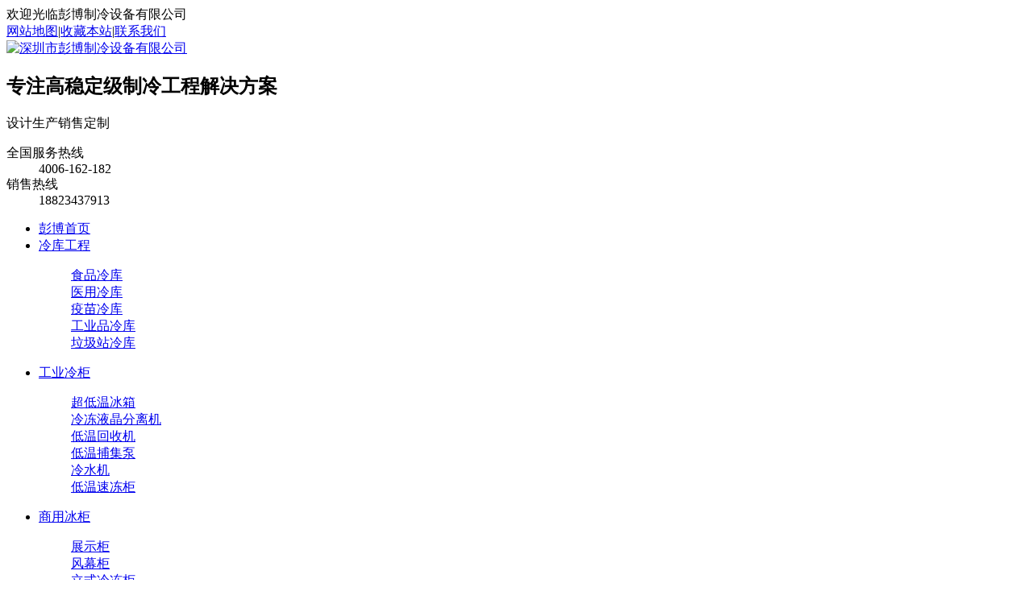

--- FILE ---
content_type: text/html
request_url: https://www.lenggui666.com/product/20200420141227116.html
body_size: 16584
content:
<!DOCTYPE html PUBLIC "-//W3C//DTD XHTML 1.0 Transitional//EN" "http://www.w3.org/TR/xhtml1/DTD/xhtml1-transitional.dtd">
<html xmlns="http://www.w3.org/1999/xhtml" xml:lang="en">
<head>
    <meta http-equiv="Content-Type" content="text/html; charset=utf-8">
    <title>标准水果保鲜柜风幕柜-【彭博商冷】</title>
            <meta name="Keywords" content="">
            <meta name="description" content="所属分类：商业冷柜-风幕柜<br/>
产品简介：<br/>
配备进口谷轮机组，分体式设计，真正做到低噪音，保证产品持久高效、环保、稳定。可提供私人定制。">
    <meta name="viewport" content="width=device-width,initial-scale=1,minimum-scale=1,maximum-scale=1,user-scalable=no">
    <meta name="apple-mobile-web-app-capable" content="yes">
    <meta name="apple-mobile-web-app-status-bar-style" content="black">
    <meta name="screen-orientation" content="portrait">
    <meta name="x5-orientation" content="portrait">
    <meta name="full-screen" content="no">
    <meta name="x5-fullscreen" content="true">
    <meta name="x5-page-mode" content="app">
    <meta name="msapplication-tap-highlight" content="no">
    <meta name="renderer" content="webkit">
    <meta name="referrer" content="always">
    <meta http-equiv="X-UA-Compatible" content="IE=edge,chrome=1">
    <link rel="stylesheet" type="text/css" href="/css/common.css" />
    <link rel="stylesheet" type="text/css" href="/css/swiper.css">
    <link rel="stylesheet" type="text/css" href="/css/grid.css" />
    <link rel="stylesheet" type="text/css" href="/css/jquery.fancybox.css">
    <link rel="stylesheet" type="text/css" href="/css/inpage.css" />
    <script type="text/javascript" src="/js/jquery-1.12.4.min.js"></script>
    <script type="text/javascript" src="/js/swiper.jquery.min.js"></script>
    <script type="text/javascript" src="/js/jquery.fancybox.min.js"></script>
    <script type="text/javascript" src="/js/common.js"></script>
    <script type="text/javascript" src="/js/inpage.js"></script>
    <!--百度统计代码-->
    <script>
var _hmt = _hmt || [];
(function() {
  var hm = document.createElement("script");
  hm.src = "https://hm.baidu.com/hm.js?cb8b39bf15c39716f8ea0daaa1603e93";
  var s = document.getElementsByTagName("script")[0]; 
  s.parentNode.insertBefore(hm, s);
})();
</script>
</head>

<body>
<script src="/sitefiles/assets/components/lodash-4.17.4.min.js" type="text/javascript"></script><script src="/sitefiles/assets/components/stlClient.js" type="text/javascript"></script>

<div id="app">
    <!-- cx-topBar -->
<div class="cx-topBar">
    <div class="width1400">
        <div class="welcome">欢迎光临彭博制冷设备有限公司</div>
        <div class="top-menu">
            <a href="http://www.lenggui666.com/siteMap.html" target="_blank">网站地图</a>|<a href="javascript:addBookmark()">收藏本站</a>|<a href="http://www.lenggui666.com/help/lxwm.html" target="_blank">联系我们</a>
        </div>
    </div>
</div>
<!-- end cx-header -->

<!-- cx-header -->
<header class="cx-header">
    <div class="width1400 inner">
        <div class="logo"><a href="http://www.lenggui666.com/"><img src="/upload/images/2020/5/29323a3ec441974a.png" alt="深圳市彭博制冷设备有限公司"></a></div>
        <div class="slogan">
            <h2>专注高稳定级制冷工程解决方案</h2>
            <p><span>设计</span><span>生产</span><span>销售</span><span>定制</span></p>
        </div>
        <div class="tel">           
            <dl>
                <dt>全国服务热线</dt>
                <dd>4006-162-182 </dd>
              
              <dt>销售热线</dt>
                <dd>18823437913</dd>
              
            </dl>           
        </div>
        <div class="nav-btn">
            <i></i>
            <i></i>
            <i></i>
        </div>
    </div>
</header>
<!-- end cx-header -->

<!-- cx-nav -->
<nav class="cx-nav">
    <div class="width1400">
        <ul class="nav-list" id="navBox">
            <li><a href="http://www.lenggui666.com/">彭博首页</a></li>
            
                <li mark='29' px='1'>
                    <a href="/product/lkgc.html" target="_blank">冷库工程</a>
                    <div class="dropDown">
                                <dl>
                                    
                                        <dd><a href="http://www.lenggui666.com/product/2020041614462542.html" target="_blank">食品冷库</a></dd>
                                    
                                        <dd><a href="http://www.lenggui666.com/product/2020041714161899.html" target="_blank">医用冷库</a></dd>
                                    
                                        <dd><a href="http://www.lenggui666.com/product/20201107163937286.html" target="_blank">疫苗冷库</a></dd>
                                    
                                        <dd><a href="http://www.lenggui666.com/product/2020042091955106.html" target="_blank">工业品冷库</a></dd>
                                    
                                        <dd><a href="http://www.lenggui666.com/product/2020042094046107.html" target="_blank">垃圾站冷库</a></dd>
                                    
                                </dl>
                            </div>
                </li>
            
                <li mark='28' px='2'>
                    <a href="/product/gylj.html" target="_blank">工业冷柜</a>
                    <div class="dropDown">
                                <dl>
                                    
                                        <dd><a href="http://www.lenggui666.com/product/cdwbx.html" target="_blank">超低温冰箱</a></dd>
                                    
                                        <dd><a href="http://www.lenggui666.com/product/2020042011344111.html" target="_blank">冷冻液晶分离机</a></dd>
                                    
                                        <dd><a href="http://www.lenggui666.com/product/20200420112227112.html" target="_blank">低温回收机</a></dd>
                                    
                                        <dd><a href="http://www.lenggui666.com/product/dwbjb.html" target="_blank">低温捕集泵</a></dd>
                                    
                                        <dd><a href="http://www.lenggui666.com/product/lsj.html" target="_blank">冷水机</a></dd>
                                    
                                        <dd><a href="http://www.lenggui666.com/product/20201121155129296.html" target="_blank">低温速冻柜</a></dd>
                                    
                                </dl>
                            </div>
                </li>
            
                <li mark='30' px='3'>
                    <a href="/product/sylj.html" target="_blank">商用冰柜</a>
                    <div class="dropDown">
                                <dl>
                                    
                                        <dd><a href="http://www.lenggui666.com/product/zsj.html" target="_blank">展示柜</a></dd>
                                    
                                        <dd><a href="http://www.lenggui666.com/product/fmj.html" target="_blank">风幕柜</a></dd>
                                    
                                        <dd><a href="http://www.lenggui666.com/product/lsdwj.html" target="_blank">立式冷冻柜</a></dd>
                                    
                                        <dd><a href="http://www.lenggui666.com/product/xrssj.html" target="_blank">鲜肉熟食柜</a></dd>
                                    
                                        <dd><a href="http://www.lenggui666.com/product/dj.html" target="_blank">超市岛柜</a></dd>
                                    
                                </dl>
                            </div>
                </li>
            
                <li mark='31' px='4'>
                    <a href="/product/yylj.html" target="_blank">医用冷藏柜</a>
                    <div class="dropDown">
                                <dl>
                                    
                                        <dd><a href="http://www.lenggui666.com/product/xylzj.html" target="_blank">血液冷藏柜</a></dd>
                                    
                                        <dd><a href="http://www.lenggui666.com/product/2020042910539139.html" target="_blank">药品冷藏柜</a></dd>
                                    
                                        <dd><a href="http://www.lenggui666.com/product/2020042910258140.html" target="_blank">疫苗冷柜</a></dd>
                                    
                                </dl>
                            </div>
                </li>
            
                <li mark='22' px='5'>
                    <a href="/help/khal.html" target="_blank">客户案例</a>
                    
                </li>
            
                <li mark='7' px='6'>
                    <a href="/help/gsjj.html" target="_blank">关于彭博</a>
                    <div class="dropDown">
                                <dl>
                                    
                                        <dd><a href="http://www.lenggui666.com/help/gsjj.html" target="_blank">公司简介</a></dd>
                                    
                                        <dd><a href="http://www.lenggui666.com/help/qyfc.html" target="_blank">彭博工厂</a></dd>
                                    
                                        <dd><a href="http://www.lenggui666.com/help/zqhzkh.html" target="_blank">长期合作客户</a></dd>
                                    
                                        <dd><a href="http://www.lenggui666.com/help/qyry.html" target="_blank">专利与荣誉</a></dd>
                                    
                                        <dd><a href="http://www.lenggui666.com/help/lxwm.html" target="_blank">联系我们</a></dd>
                                    
                                </dl>
                            </div>
                </li>
            
                <li mark='11' px='8'>
                    <a href="/help/lxwm.html" target="_blank">联系我们</a>
                    
                </li>
            
                <li mark='3' px='7'>
                    <a href="/news/" target="_blank">制冷学院</a>
                    <div class="dropDown">
                                <dl>
                                    
                                        <dd><a href="http://www.lenggui666.com/news/pbdt.html" target="_blank">彭博动态</a></dd>
                                    
                                        <dd><a href="http://www.lenggui666.com/news/zlbk.html" target="_blank">制冷百科</a></dd>
                                    
                                        <dd><a href="http://www.lenggui666.com/news/cjwd.html" target="_blank">常见问答</a></dd>
                                    
                                        <dd><a href="http://www.lenggui666.com/news/xyxw.html" target="_blank">行业资讯</a></dd>
                                    
                                </dl>
                            </div>
                </li>
            
        </ul>        
    </div>
    <div class="tel">
        <dl>
            <dt>咨询热线</dt>
            <dd>4006-162-182 </dd>
        </dl>
    </div>
</nav>
<!-- end cx-nav -->

<script>
    var mids='1,2,30,52';
    menuHighlight(mids);
    
    
    var sid = '1,2,30,52';
    
    headinit(sid);
</script>
    <!-- 内页banner -->
    <div class="cx-inpage-banner01 bgset" title="风幕柜"></div>
<script type="text/javascript">
    $.get('/WebHttpGet.ashx?action=getAd&channelId=52', function (result) {
        if (result.code == 200) {
            $('.cx-inpage-banner01').css('background-image', 'url(' + result.msg.substring(1, result.msg.length) + ')');
        }
    });
</script>
    <!-- 面包屑 -->
    <div class="cx-mianbaoxue01 width1200">
        <i class="icon-ads"></i>
        <span>当前位置：</span>
        <a href="http://www.lenggui666.com/">首页</a><em>&gt;</em><a href="http://www.lenggui666.com/product/">产品中心</a><em>&gt;</em><a href="http://www.lenggui666.com/product/sylj.html">商用冰柜</a><em>&gt;</em><a href="http://www.lenggui666.com/product/fmj.html">风幕柜</a>
 </div>
    <!-- 产品详情 -->
    <div class="cx-product-details01" id="cxProDetails01">
        <!-- 产品介绍 -->
        <div class="product-intro cf">
            <div class="width1200">
                <div class="product-imgs fl">
                    <div class="swiper-container">
                        <div class="swiper-wrapper">
                            
                                <div class="swiper-slide">
                                <img src="/upload/images/2020/4/3c8e4f91b605a7e2.jpg" alt="标准水果保鲜柜风幕柜" />
                                </div>
                            
                        </div>
                        <div class="swiper-pagination"></div>
                        <span class="pro-prev-btn"></span>
                        <span class="pro-next-btn"></span>
                    </div>
                </div>
                <div class="product-infos fr">
                    <div>
                        <h1>标准水果保鲜柜风幕柜</h1>
                        <div class="edit-box">
                            <p>
                                所属分类：商业冷柜-风幕柜<br />产品简介：<br />配备进口谷轮机组，分体式设计，真正做到低噪音，保证产品持久高效、环保、稳定。可提供私人定制。
                            </p>
                        </div>
                        <div class="btm-box cf">
                            <a href="tencent://message/?uin=1302969229&Site=深圳市彭博制冷设备有限公司&Menu=yes" target="_blank" rel="nofollow" class="fl">立即咨询<img src="/images/proDetailsIntro_icon02.png" alt="立即咨询" /></a>
                            <div class="tel fl">
                                <span class="fl">
                                    <img src="/images/pro_details_icon.png" alt="立即咨询" />
                                </span>
                                <span class="fl">
                                    <em>联系热线</em>
                                    <strong>4006-162-182 </strong>
                                </span>
                            </div>
                        </div>
                    </div>
                </div>
            </div>
        </div>

        <!-- 产品详情 -->
        <div class="product-details-box">
            <div class="width1200 cf">
                <div class="details-intro fl">
                    <div class="details-nav">
                        <span class="cur">产品详情</span>
                        <span>联系我们</span>
                    </div>
                    <div class="details-cont">
                        <div class="edit-box" id="content">
                           <div class="cx-editor-box">
                            <p style="text-align: center; margin-top: 25px; margin-bottom: 10px; line-height: 1.75em;"><span style="font-size: 24px;color:#2275c3;">标准风幕柜</span></p><p style="text-align: center; margin-top: 5px; margin-bottom: 15px; line-height: 1.75em;">√ 设计 &nbsp;√ 生产 &nbsp;√ 销售 &nbsp; √ 定制</p><p><br/></p><div class="row"><div class="item col-lg-6 col-xs-12"><p style="text-align: center;"><img src="/upload/images/2020/4/80b343994e294407.jpg" title="标准风幕柜" _src="/upload/images/2020/4/80b343994e294407.jpg" alt="标准风幕柜"/></p></div><div class="item col-lg-6 col-xs-12"><p style="line-height: 1.75em; margin-bottom: 5px; margin-top: 5px;">产品特点：</p><p style="line-height: 1.75em; margin-bottom: 5px; margin-top: 5px;">■ 冷柜结构紧凑，线条流畅，外观豪华气派，具有欧式风格；</p><p style="line-height: 1.75em; margin-bottom: 5px; margin-top: 5px;">■ 进口名牌机组，分体式/一体式可选，真正做到低噪音，高能效，环保节能，安全，稳定；</p><p style="line-height: 1.75em; margin-bottom: 5px; margin-top: 5px;">■ 侧板采用中空钢化玻璃设计，高效防雾，进一步增强柜内物品的展示效果；</p><p style="line-height: 1.75em; margin-bottom: 5px; margin-top: 5px;">■ 柜内采用不锈钢材料，耐腐蚀，易清洁，使用方便，且不污染食品；</p><p style="line-height: 1.75em; margin-bottom: 5px; margin-top: 5px;">■ 多功能搁板可自由组合，前侧底部内置有节能灯管，根据展示物品可任意调整，呈现最佳展示效果；</p><p style="line-height: 1.75em; margin-bottom: 5px; margin-top: 5px;">■ 整体聚氨酯发泡技术，环保发泡材料，高强度，高密度，节能省电；</p><p style="line-height: 1.75em; margin-bottom: 5px; margin-top: 5px;">■ 微电脑全自动温控技术，全自动化霜系统，误差更小，操作更简便，温度控制更精确；</p></div></div><div class="row"><div class="item col-lg-6 col-xs-12"><p style="line-height: 1.75em; margin-bottom: 5px; margin-top: 5px;">■ 独有瀑布微孔式送风设计，保证物品受冷均匀，冷藏效果更佳；</p><p style="line-height: 1.75em; margin-bottom: 5px; margin-top: 5px;">■ 进口外平衡式热力膨胀阀，提高蒸发器利用率；</p><p style="line-height: 1.75em; margin-bottom: 5px; margin-top: 5px;">■ 加装拉出式透气夜帘，在夜间运行更节能省电，耐用；</p><p style="line-height: 1.75em; margin-bottom: 5px; margin-top: 5px;">■ 非对称涡流冷风幕， 超大面积纯铜管蒸发器，制冷更均匀，速度更快捷；</p><p style="line-height: 1.75em; margin-bottom: 5px; margin-top: 5px;">■ 流线型金属边条镶嵌，不变形，耐腐蚀，外观更显豪华气派；</p><p style="line-height: 1.75em; margin-bottom: 5px; margin-top: 5px;">■ 内置风幕带有脚轮，移动、使用两方便；无氟环保制冷剂，环境破坏系数为零，真正实现绿色环保；</p><p style="line-height: 1.75em; margin-bottom: 5px; margin-top: 5px;">■ 宽气候带和宽电压带双宽设计，不受地域、气温及电压影响，一年四季运行自如，使用更放心。</p></div><div class="item col-lg-6 col-xs-12"><p style="text-align: center;"><img src="/upload/images/2020/4/abba3746bb9fbebb.jpg" title="标准风幕柜" _src="/upload/images/2020/4/abba3746bb9fbebb.jpg" alt="标准风幕柜"/></p></div></div><p style="text-align: center; margin-top: 25px; margin-bottom: 10px; line-height: 1.75em;"><span style="font-size: 24px;color:#2275c3;">产品参数</span></p><p style="text-align: center; margin-top: 5px; margin-bottom: 15px; line-height: 1.75em;">专注高稳定级制冷工程解决方案</p><div style="white-space: normal; overflow-x: scroll;"><table alingn="center" style="width: 100%" data-sort="sortDisabled"><tbody><tr class="firstRow"><td style="border-width: 1px; border-style: solid;border-color:rgb(191,191,191);background-color:#2275c3;" valign="middle" height="30" align="center" width="110"><p><span style="text-align: -webkit-center; color: rgb(255, 255, 255);">型号</span></p></td><td style="border-width: 1px; border-style: solid; border-color: rgb(191, 191, 191); background-color: rgb(34, 117, 195); word-break: break-all;" valign="middle" height="30" align="center" width="107"><p><span style="text-align: -webkit-center; color: rgb(255, 255, 255);">名称</span></p></td><td style="border-width: 1px; border-style: solid;border-color:rgb(191,191,191);background-color:#2275c3;" valign="middle" height="30" align="center" width="100"><p><span style="text-align: -webkit-center; color: rgb(255, 255, 255);">容积（L）</span></p></td><td style="border-width: 1px; border-style: solid;border-color:rgb(191,191,191);background-color:#2275c3;" valign="middle" height="30" align="center" width="120"><p><span style="text-align: -webkit-center; color: rgb(255, 255, 255);">温度范围(℃)</span></p></td><td style="border-width: 1px; border-style: solid;border-color:rgb(191,191,191);background-color:#2275c3;" valign="middle" height="30" align="center" width="120"><p><span style="text-align: -webkit-center; color: rgb(255, 255, 255);">输入功率(W)</span></p></td><td style="border-width: 1px; border-style: solid; border-color: rgb(191, 191, 191); background-color: rgb(34, 117, 195); word-break: break-all;" valign="middle" height="30" align="center" width="201"><p><span style="text-align: -webkit-center; color: rgb(255, 255, 255);">外型尺寸(L*W*H)(MM)</span></p></td><td style="border-width: 1px; border-style: solid; border-color: rgb(191, 191, 191); background-color: rgb(34, 117, 195); word-break: break-all;" valign="middle" height="30" align="center" width="142"><p><span style="text-align: -webkit-center; color: rgb(255, 255, 255);">适用</span></p></td></tr><tr><td style="border-width: 1px; border-style: solid; border-color: rgb(191, 191, 191); word-break: break-all;" valign="middle" align="center" width="110"><p>PLF-1000</p></td><td style="border-width: 1px; border-style: solid; border-color: rgb(191, 191, 191); word-break: break-all;" valign="bottom" align="center" rowspan="2" colspan="1" width="107"><p>牛奶柜</p></td><td style="border-width: 1px; border-style: solid; border-color: rgb(191, 191, 191); word-break: break-all;" valign="middle" align="center" width="100"><p>1000</p></td><td style="border-width: 1px; border-style: solid; border-color: rgb(191, 191, 191); word-break: break-all;" valign="middle" align="center" width="120"><p>2~10</p></td><td style="border-width: 1px; border-style: solid; border-color: rgb(191, 191, 191); word-break: break-all;" valign="middle" align="center" width="120"><p>800</p></td><td style="border-width: 1px; border-style: solid; border-color: rgb(191, 191, 191); word-break: break-all;" valign="middle" align="center" width="201"><p>1000*800*1980</p></td><td style="border-width: 1px; border-style: solid; border-color: rgb(191, 191, 191); word-break: break-all;" valign="middle" align="center" width="142"><p>KTV</p></td></tr><tr><td style="border-width: 1px; border-style: solid; border-color: rgb(191, 191, 191); word-break: break-all;" valign="middle" align="center" width="110"><p>PLF-1200</p></td><td style="border-width: 1px; border-style: solid;border-color:rgb(191,191,191);" valign="middle" align="center" width="100"><p>1200</p></td><td style="border-width: 1px; border-style: solid; border-color: rgb(191, 191, 191); word-break: break-all;" valign="middle" align="center" width="120"><p>2~10</p></td><td style="border-width: 1px; border-style: solid; border-color: rgb(191, 191, 191); word-break: break-all;" valign="middle" align="center" width="120"><p><span style="text-align: -webkit-center;">1000</span></p></td><td style="border-width: 1px; border-style: solid; border-color: rgb(191, 191, 191); word-break: break-all;" valign="middle" align="center" width="201"><p>1200*800*1980</p></td><td colspan="1" valign="middle" align="center" style="border-width: 1px; border-style: solid; border-color: rgb(191, 191, 191); word-break: break-all;" width="142">商场</td></tr><tr><td style="border-width: 1px; border-style: solid; border-color: rgb(191, 191, 191); word-break: break-all;" valign="middle" align="center" width="110"><p><span style="text-align: -webkit-center;">PLF-2000</span></p></td><td colspan="1" valign="middle" align="center" style="border-width: 1px; border-style: solid; border-color: rgb(191, 191, 191); word-break: break-all;" rowspan="4" width="107">标准风幕柜</td><td style="border-width: 1px; border-style: solid; border-color: rgb(191, 191, 191); word-break: break-all;" valign="middle" align="center" width="100"><p>1800</p></td><td style="border-width: 1px; border-style: solid; border-color: rgb(191, 191, 191); word-break: break-all;" valign="middle" align="center" width="120"><p>2~10</p></td><td style="border-width: 1px; border-style: solid; border-color: rgb(191, 191, 191); word-break: break-all;" valign="middle" align="center" width="120"><p>1500</p></td><td style="border-width: 1px; border-style: solid; border-color: rgb(191, 191, 191); word-break: break-all;" valign="middle" align="center" width="201"><p><span style="text-align: -webkit-center;">2000*950*1980</span></p></td><td colspan="1" valign="middle" align="center" style="border-width: 1px; border-style: solid; border-color: rgb(191, 191, 191); word-break: break-all;" width="142">餐厅</td></tr><tr><td valign="middle" align="center" style="border-color: rgb(191, 191, 191); border-width: 1px; border-style: solid;" width="110">PLF-2000Y</td><td valign="middle" align="center" colspan="1" rowspan="1" style="border-color: rgb(191, 191, 191); border-width: 1px; border-style: solid;" width="100">2000</td><td valign="middle" align="center" colspan="1" rowspan="1" style="border-color: rgb(191, 191, 191); border-width: 1px; border-style: solid;" width="120"><span style="text-align: -webkit-center;">2~10</span></td><td valign="middle" align="center" colspan="1" rowspan="1" style="border-color: rgb(191, 191, 191); border-width: 1px; border-style: solid;" width="120">2200</td><td valign="middle" align="center" colspan="1" rowspan="1" style="border-color: rgb(191, 191, 191); border-width: 1px; border-style: solid;" width="201">2000*1100*2100</td><td valign="middle" align="center" colspan="1" rowspan="1" style="border-color: rgb(191, 191, 191); border-width: 1px; border-style: solid;" width="142">高级会所</td></tr><tr><td valign="middle" align="center" colspan="1" rowspan="1" style="border-color: rgb(191, 191, 191); border-width: 1px; border-style: solid;" width="110"><span style="text-align: -webkit-center;">PLF-2500Y</span></td><td valign="middle" align="center" colspan="1" rowspan="1" style="border-color: rgb(191, 191, 191); border-width: 1px; border-style: solid;" width="100">2500<br/></td><td valign="middle" align="center" colspan="1" rowspan="1" style="border-color: rgb(191, 191, 191); border-width: 1px; border-style: solid;" width="120"><span style="text-align: -webkit-center;">2~10</span></td><td valign="middle" align="center" colspan="1" rowspan="1" style="border-color: rgb(191, 191, 191); border-width: 1px; border-style: solid;" width="120">2600</td><td valign="middle" align="center" colspan="1" rowspan="1" style="border-color: rgb(191, 191, 191); border-width: 1px; border-style: solid;" width="201">2500*1100*2100</td><td valign="middle" align="center" colspan="1" rowspan="1" style="border-color: rgb(191, 191, 191); border-width: 1px; border-style: solid;" width="142">水果蔬菜专卖店</td></tr><tr><td valign="middle" align="center" colspan="1" rowspan="1" style="border-width: 1px; border-style: solid; border-color: rgb(191, 191, 191);" width="110">PLF-3000Y</td><td valign="middle" align="center" colspan="1" rowspan="1" style="border-width: 1px; border-style: solid; border-color: rgb(191, 191, 191);" width="100">3000</td><td valign="middle" align="center" colspan="1" rowspan="1" style="border-width: 1px; border-style: solid; border-color: rgb(191, 191, 191);" width="120"><span style="text-align: -webkit-center;">2~10</span></td><td valign="middle" align="center" colspan="1" rowspan="1" style="border-width: 1px; border-style: solid; border-color: rgb(191, 191, 191);" width="120">3000</td><td valign="middle" align="center" colspan="1" rowspan="1" style="border-width: 1px; border-style: solid; border-color: rgb(191, 191, 191);" width="201">3000*1100*2100</td><td valign="middle" align="center" colspan="1" rowspan="2" style="border-width: 1px; border-style: solid; border-color: rgb(191, 191, 191);" width="142">生活超市</td></tr><tr><td valign="middle" align="center" colspan="1" rowspan="1" style="border-color: rgb(191, 191, 191); border-width: 1px; border-style: solid;" width="110"><span style="text-align: -webkit-center;">PLF-X000Y</span></td><td valign="middle" align="center" colspan="1" rowspan="1" style="border-color: rgb(191, 191, 191); border-width: 1px; border-style: solid;" width="107">定制多米</td><td valign="middle" align="center" colspan="1" rowspan="1" style="border-color: rgb(191, 191, 191); border-width: 1px; border-style: solid;" width="100"><span style="text-align: -webkit-center;">xxxx</span></td><td valign="middle" align="center" colspan="1" rowspan="1" style="border-color: rgb(191, 191, 191); border-width: 1px; border-style: solid;" width="120"><span style="text-align: -webkit-center;">2~10</span></td><td valign="middle" align="center" colspan="1" rowspan="1" style="border-color: rgb(191, 191, 191); border-width: 1px; border-style: solid;" width="120"><span style="text-align: -webkit-center;">X000</span></td><td valign="middle" align="center" colspan="1" rowspan="1" style="border-color: rgb(191, 191, 191); border-width: 1px; border-style: solid;" width="201"><span style="text-align: -webkit-center;">定制尺寸</span></td></tr></tbody></table></div><p style="text-align: center; margin-top: 25px; margin-bottom: 10px; line-height: 1.75em;"><span style="font-size: 24px;color:#2275c3;">产品优势</span></p><p style="text-align: center; margin-top: 5px; margin-bottom: 15px; line-height: 1.75em;">专注高稳定级制冷工程解决方案</p><div class="cpys-list"><div class="row"><div class="item col-lg-3 col-xs-6"><p style="text-align: center; margin-top: 5px; margin-bottom: 10px;"><img src="/upload/images/2020/4/d02d34573a1a19cb.png" title="标准风幕柜" _src="/upload/images/2020/4/d02d34573a1a19cb.png" alt="标准风幕柜"/></p><p style="line-height: 1.75em; margin-bottom: 5px; margin-top: 5px; text-align: center;"><span style="text-align: center;">制冷剂传送管及制冷系统采用国标纯铜管，制冷快，防止制冷剂外流；</span></p></div><div class="item col-lg-3 col-xs-6"><p style="text-align: center; margin-top: 5px; margin-bottom: 10px;"><img src="/upload/images/2020/4/caa2d9e03afd189f.png" title="标准风幕柜" _src="/upload/images/2020/4/caa2d9e03afd189f.png" alt="标准风幕柜"/></p><p style="line-height: 1.75em; margin-bottom: 5px; margin-top: 5px; text-align: center;"><span style="text-align: center;">进口丹佛斯膨胀阀节流，根据制冷管的温度控制阀的大小，控制制冷剂流量大小，随着温度变化而变化；</span></p></div><div class="item col-lg-3 col-xs-6"><p style="text-align: center; margin-top: 5px; margin-bottom: 10px;"><img src="/upload/images/2020/4/5ff8999658a0ad03.png" title="标准风幕柜" _src="/upload/images/2020/4/5ff8999658a0ad03.png" alt="标准风幕柜"/></p><p style="line-height: 1.75em; margin-bottom: 5px; margin-top: 5px; text-align: center;">先进的背吹制冷系统，递增层流优化风幕，柜温均匀；</p></div><div class="item col-lg-3 col-xs-6"><p style="text-align: center; margin-top: 5px; margin-bottom: 10px;"><img src="/upload/images/2020/4/c0316628864b7651.png" title="标准风幕柜" _src="/upload/images/2020/4/c0316628864b7651.png" alt="标准风幕柜"/></p><p style="line-height: 1.75em; margin-bottom: 5px; margin-top: 5px; text-align: center;">风幕柜两侧侧板可以做透明钢化玻璃，也可做玻璃镜面，可根据客户需求定做；</p></div><div class="item col-lg-3 col-xs-6"><p style="text-align: center; margin-top: 5px; margin-bottom: 10px;"><img src="/upload/images/2020/4/3eec906a06008394.png" title="标准风幕柜" _src="/upload/images/2020/4/3eec906a06008394.png" alt="标准风幕柜"/></p><p style="line-height: 1.75em; margin-bottom: 5px; margin-top: 5px; text-align: center;"><span style="text-align: center;">蜂窝式微出风，出风均匀防止食品不易风干；</span></p></div><div class="item col-lg-3 col-xs-6"><p style="text-align: center; margin-top: 5px; margin-bottom: 10px;"><img src="/upload/images/2020/4/41ff436360ef3c12.png" title="标准风幕柜" _src="/upload/images/2020/4/41ff436360ef3c12.png" alt="标准风幕柜"/></p><p style="line-height: 1.75em; margin-bottom: 5px; margin-top: 5px; text-align: center;">风幕柜柜体颜色和柜体的长度，可根据客户需求定做；</p></div><div class="item col-lg-3 col-xs-6"><p style="text-align: center; margin-top: 5px; margin-bottom: 10px;"><img src="/upload/images/2020/4/3661329aa9001289.png" title="标准风幕柜" _src="/upload/images/2020/4/3661329aa9001289.png" alt="标准风幕柜"/></p><p style="line-height: 1.75em; margin-bottom: 5px; margin-top: 5px; text-align: center;">产品可用于冷藏食品（水果、蔬菜、啤酒饮品、熟食肉制品）等；</p></div></div></div><p style="text-align: center; margin-top: 25px; margin-bottom: 10px; line-height: 1.75em;"><span style="font-size: 24px;color:#2275c3;">产品定位</span></p><p style="text-align: center; margin-top: 5px; margin-bottom: 5px; line-height: 1.75em;">适用于商场、生活超市、KTV、高级会所、酒店、餐厅、水果蔬菜专卖店等综合大型场所。</p><p style="text-align: center;margin-top: 5px; margin-bottom: 5px;"><img src="/upload/images/2020/4/239b611c2978ad44.jpg" title="标准风幕柜" _src="/upload/images/2020/4/239b611c2978ad44.jpg" alt="标准风幕柜"/></p>
                            <div id="publicContent"></div>
<script type="text/javascript">
    $.get('/WebHttpGet.ashx?action=getPublicContent&SiteDir=&channelId=52', function (result) {
        $('#publicContent').empty();
        if (result.Code == 200) {
            $('#publicContent').html(result.Message);
        }
    });
</script>
                          </div>
                        </div>
                        <div class="edit-box hide">
                            <div class="cx-contact-edit01 cf">
                                <div class="contact-cmy-infos bgfff fl">
    <h2>
        深圳市彭博制冷设备有限公司
    </h2>
    <ul>
        <li>
            <span></span>
            <p>
                地址：深圳市龙岗区坂田剑业高新科技园B栋
            </p>
        </li>
        <li>
            <span></span>
            <p>
                400电话：4006-162-182 
            </p>
        </li>
        <li>
            <span></span>
            <p>
                公司电话：0755-84505920 
            </p>
        </li>
        <li>
            <span></span>
            <p>
                公司传真：
            </p>
        </li>
        <li>
            <span></span>
            <p>
                地铁公交线路：
            </p>
        </li>
    </ul>
</div>
<div class="map bgfff fl">
    
        <p style="text-align: center;"><img src="/upload/images/2025/9/10ebdc5b080c4afe.png" title="image" _src="/upload/images/2025/9/10ebdc5b080c4afe.png" alt="image"/></p>
    
</div>
<div class="map-hide fl">
    
        <p style="text-align: center;"><img src="/upload/images/2025/9/a0582081e98c7576.png" title="image" _src="/upload/images/2025/9/a0582081e98c7576.png" alt="image"/></p>
    
</div>

                            </div>
                        </div>
                    </div>
                </div>
               <div class="details-right fr">
                      <div class="cx-related-pro01">    
  <div class="width1200">
            <h3>相关<em>产品</em></h3>
            <a href="http://www.lenggui666.com/product/" class="more">了解更多+</a>
            <div class="related-pro-box cf">
                <span id="ajaxElement_1_407"></span>
<script type="text/javascript" language="javascript">
function stlDynamic_ajaxElement_1_407(pageNum)
{
    var url = "/api/sys/stl/actions/dynamic?" + StlClient.getQueryString();
    var data = {
    siteId: 1,
    pageChannelId: 52,
    pageContentId: 116,
    pageTemplateId: 15,
    isPageRefresh: false,
    pageUrl: 'psVBn0zT1F0Q1SHzYhhW7KqD5OW0slash0uA618hBHmFI8GDRBCHj6pEFtQQ0equals00equals0',
    ajaxDivId: 'ajaxElement_1_407',
    templateContent: '[base64]'
};
    if (pageNum && pageNum > 0)
    {
        data.pageNum = pageNum;
    }

    stlClient.post(url, data, function (err, data, status) {
        if (!err) document.getElementById("ajaxElement_1_407").innerHTML = data.html;
    });
}
stlDynamic_ajaxElement_1_407(0);
</script>

            </div>
        </div>
    </div>

              </div>
            </div>
        </div>
        <!-- 在线留言订购 -->
        <div class="product-order">
            <div class="width1200">
                <h3>在线留言<em>订购</em></h3>
                <div class="pro-form cf">
                    <div class="pro-name fl">
                        <span>订购的产品</span>
                        <input type="text" value="标准水果保鲜柜风幕柜" disabled="disabled" id="protitle" class="clear-form" />
                    </div>
                    <div class="name fr">
                        <span>您的姓名</span>
                        <input type="text" value="请输入您的姓名" onfocus="if(this.value=='请输入您的姓名'){this.value=''}" onblur="if(this.value==''){this.value='请输入您的姓名'}" id="txtContact" class="clear-form" />
                    </div>
                    <div class="phone fl">
                        <span>您的电话</span>
                        <input type="text" value="请输入您的电话" onfocus="if(this.value=='请输入您的电话'){this.value=''}" onblur="if(this.value==''){this.value='请输入您的电话'}" id="txtMobile" class="clear-form" />
                    </div>
                    <div class="email fr">
                        <span>您的邮箱</span>
                        <input type="text" value="请输入您的邮箱" onfocus="if(this.value=='请输入您的邮箱'){this.value=''}" onblur="if(this.value==''){this.value='请输入您的邮箱'}" id="txtEmail" class="clear-form" />
                    </div>
                    <div class="remarks fl">
                        <textarea rows="" name="txtShortDesc" onfocus="if(this.value=='留言内容'){this.value=''}" onblur="if(this.value==''){this.value='留言内容'}" id="txtShortDesc" class="clear-form">留言内容</textarea>
                    </div>
                    <span class="abtns fl">
                        <a href="javascript:void(0);" class="ljtj" onclick="ProSendLeaveword(this);">立即提交订购</a>
                        <a href="tencent://message/?uin=1302969229&Site=深圳市彭博制冷设备有限公司&Menu=yes" target="_blank" rel="nofollow" class="zixun">在线咨询</a>
                    </span>
                </div>
            </div>
        </div>

    </div>

    <!-- 相关新闻 -->
    <div class="cx-related-news01">    
  <div class="width1200">
            <h3>相关<em>新闻</em></h3>
            <a href="http://www.lenggui666.com/news/" class="more">了解更多+</a>
            <div class="related-news-box cf">
                <span id="ajaxElement_2_894"></span>
<script type="text/javascript" language="javascript">
function stlDynamic_ajaxElement_2_894(pageNum)
{
    var url = "/api/sys/stl/actions/dynamic?" + StlClient.getQueryString();
    var data = {
    siteId: 1,
    pageChannelId: 52,
    pageContentId: 116,
    pageTemplateId: 15,
    isPageRefresh: false,
    pageUrl: 'psVBn0zT1F0Q1SHzYhhW7KqD5OW0slash0uA618hBHmFI8GDRBCHj6pEFtQQ0equals00equals0',
    ajaxDivId: 'ajaxElement_2_894',
    templateContent: '[base64]'
};
    if (pageNum && pageNum > 0)
    {
        data.pageNum = pageNum;
    }

    stlClient.post(url, data, function (err, data, status) {
        if (!err) document.getElementById("ajaxElement_2_894").innerHTML = data.html;
    });
}
stlDynamic_ajaxElement_2_894(0);
</script>

                <div class="right-cont fl">
                    <ul>
                        <span id="ajaxElement_3_985"></span>
<script type="text/javascript" language="javascript">
function stlDynamic_ajaxElement_3_985(pageNum)
{
    var url = "/api/sys/stl/actions/dynamic?" + StlClient.getQueryString();
    var data = {
    siteId: 1,
    pageChannelId: 52,
    pageContentId: 116,
    pageTemplateId: 15,
    isPageRefresh: false,
    pageUrl: 'psVBn0zT1F0Q1SHzYhhW7KqD5OW0slash0uA618hBHmFI8GDRBCHj6pEFtQQ0equals00equals0',
    ajaxDivId: 'ajaxElement_3_985',
    templateContent: '[base64]'
};
    if (pageNum && pageNum > 0)
    {
        data.pageNum = pageNum;
    }

    stlClient.post(url, data, function (err, data, status) {
        if (!err) document.getElementById("ajaxElement_3_985").innerHTML = data.html;
    });
}
stlDynamic_ajaxElement_3_985(0);
</script>

                    </ul>
                </div>
            </div>
        </div>
 </div>

    <!--s:4h2qc2uaj5nho3-->
<footer class="footer03" id="footer03">
    <div class="width1400">
        <div class="footer-menu">
            <ul>
                <li><a href="http://www.lenggui666.com/">彭博首页</a></li>
                
                    <li><a href="http://www.lenggui666.com/product/" target="_blank">产品中心</a></li>
                
                    <li><a href="http://www.lenggui666.com/product/lkgc.html" target="_blank">冷库工程</a></li>
                
                    <li><a href="http://www.lenggui666.com/product/gylj.html" target="_blank">工业冷柜</a></li>
                
                    <li><a href="http://www.lenggui666.com/help/khal.html" target="_blank">客户案例</a></li>
                
                    <li><a href="http://www.lenggui666.com/help/gsjj.html" target="_blank">关于彭博</a></li>
                
                    <li><a href="http://www.lenggui666.com/help/lxwm.html" target="_blank">联系我们</a></li>
                
                    <li><a href="http://www.lenggui666.com/news/" target="_blank">制冷学院</a></li>
                
            </ul>
        </div>
        <div class="footer-cont cf">     
            <div class="fl">
                <h4><a href="http://www.lenggui666.com/product/" target="_blank">服务推荐</a></h4>
                <div class="list">
                    
                        <a href="http://www.lenggui666.com/product/lkgc.html" target="_blank">冷库工程</a>
                    
                        <a href="http://www.lenggui666.com/product/gylj.html" target="_blank">工业冷柜</a>
                    
                        <a href="http://www.lenggui666.com/product/sylj.html" target="_blank">商用冰柜</a>
                    
                        <a href="http://www.lenggui666.com/product/yylj.html" target="_blank">医用冷藏柜</a>
                    
                </div>
            </div>   
            <div class="fl">
                <h4><a href="http://www.lenggui666.com/help/" target="_blank">关于彭博</a></h4>
                <div class="list">
                    
                        <a href="http://www.lenggui666.com/help/gsjj.html" target="_blank">公司简介</a>
                    
                        <a href="http://www.lenggui666.com/help/qyfc.html" target="_blank">彭博工厂</a>
                    
                        <a href="http://www.lenggui666.com/help/zqhzkh.html" target="_blank">长期合作客户</a>
                    
                        <a href="http://www.lenggui666.com/help/qyry.html" target="_blank">专利与荣誉</a>
                    
                        <a href="http://www.lenggui666.com/help/lxwm.html" target="_blank">联系我们</a>
                    
                </div>
            </div>         
            <div class="fl">
                <h4>联系我们</h4>
                <div class="list">
                    <p>全国服务热线：<em>4006-162-182 </em></p>
                    <p>大项目服务专线：<em>0755-84505920</em></p>
                    <p>公司地址：深圳市龙岗区坂田剑业高新科技园B栋</p>
                    <p><span>深圳市彭博制冷设备有限公司版权所有</span></p>
                   <p><span><a href="http://www.beian.miit.gov.cn/" target="_blank" rel="nofollow">粤ICP备16106769号</a></span></p>
                    <p>
                        <span><a href="http://www.lenggui666.com/sitemap.html" target="_blank">网站地图</a></span>  
                     </p>
                </div>
            </div>
            <div class="footer-tel fr">
              
                <span>全国统一服务热线</span>                
                <strong>4006-162-182 </strong> 
              
              
              <span>销售热线</span>                
                <strong>18823437913</strong> 
              
                <div class="ewm-box cf">
                    <div class="ewm fl">                        
                        <img src="/upload/images/2020/5/e1da0e167238b26e.jpg" alt="二维码" />                        
                        <p>微信客服一</p>
                    </div>
                    <div class="ewm fl">                        
                        <img src="/upload/images/2020/5/e1da0e167238b26e.jpg" alt="二维码" />                                                
                        <p>微信客服二</p>
                    </div>
                </div>
            </div>
        </div>        
                        
    </div>
</footer>
<!--e:4h2qc2uaj5nho3-->


<!--底部导航-->
<div class="m-btm-box">
    <div class="cf">
      <a href="http://www.lenggui666.com/">
        <span><img src="/images/icon_nav01.png" alt="首页">首页</span>
      </a>
      <a href="http://www.lenggui666.com/product/">
        <span><img src="/images/icon_nav02.png" alt="冷柜中心">冷柜中心</span>
      </a>
      <a href="http://www.lenggui666.com/help/gsjj.html">
        <span><img src="/images/icon_nav03.png" alt="关于我们">关于我们</span>
      </a>
      <a href="tel:4006-162-182 ">
        <span><img src="/images/icon_nav04.png" alt="一键呼我">一键呼我</span>
      </a>
      <a href="javascript:;" id="mBackTop">
        <span><img src="/images/icon_nav05.png" alt="backtop">回顶</span>
      </a>
    </div>
  </div>
<!--end 底部导航-->


<!--第三方底部代码-->

<!-- ServiceBar -->
<div class="ServiceBar">
    <ul>
      <li>
         <div class="iconBox oln_ser"> 
            <img src='/images/rnqq.png'>
            <h4>在线客服</h4>
         </div>
         <div class="hideBox">
            <div class="hb">
               <h5>在线咨询</h5>
               <div class="qqtalk">
                  <a target="_blank" href="tencent://message/?uin=1302969229&Site=深圳市彭博制冷设备有限公司&Menu=yes">
                     <span><img src="/images/online.png" alt="点击发消息" title="点击发消息" /></span>
                     <p>点击发消息</p>
                  </a>
               </div>
            </div>
         </div>
      </li>
      <li>
         <div class="iconBox phe_num">
            <img src='/images/rncall.png'>
            <h4>联系电话</h4>
         </div>
         <div class="hideBox">
            <div class="hb">
               <h5>热线电话</h5>
               <p>4006-162-182 </p>
            </div>
         </div>
      </li>
      <li>
         <div class="iconBox">
            <img src='/images/rnphone.png'>
            <h4>关注我们</h4>
         </div>
         <div class="hideBox">
            <div class="hb">
               <h5>手机扫一扫打开</h5>
               <img src='/upload/images/2020/5/e1da0e167238b26e.jpg'>
            </div>
         </div>
      </li>
      <li>
         <div class="iconBox top">
            <img src='/images/rntop.png'>
            <h4>回到顶部</h4>
         </div>
      </li>
   </ul>
</div>
<!-- end ServiceBar -->

<script>
 //动态设置侧边栏滚动
 $(function () {
    var offset_top = $('.ServiceBar').offset().top; //获取右侧导航距离顶部的高度
    var begin = 0,
       end = 0,
       timer = null;
    $('.ServiceBar li:last').hide(); //先将回到顶部隐藏

    $(window).scroll(function (evt) {
       clearInterval(timer);
       var scroll_top = $(window).scrollTop();
       end = offset_top + scroll_top;
       scroll_top > 100 ? $('.ServiceBar li:last').fadeIn() : $('.ServiceBar li:last').fadeOut(); //滚动距离判断是否显示回到顶部

       timer = setInterval(function () { //滚动定时器
          begin = begin + (end - begin) * 0.2;
          if (Math.round(begin) === end) {
             clearInterval(timer);
          }
       }, 10);
    });
 });

 //在线客服伸缩效果
 var ServiceBar = $(".ServiceBar");
 var tempS;
 $(".ServiceBar").hover(function () {
       var thisObj = $(this);
       tempS = setTimeout(function () {
          thisObj.find("li").each(function (i) {
             var tA = $(this);
             setTimeout(function () {
                tA.animate({
                   right: "0"
                }, 200);
             }, 50 * i);
          });
       }, 200);
    },
    function () {
       if (tempS) {
          clearTimeout(tempS);
       }
       $(this).find("li").each(function (i) {
          var tA = $(this);
          setTimeout(function () {
             tA.animate({
                right: "-70"
             }, 200, function () {});
          }, 50 * i);
       });
    });

 //在线客服点击事件
 $(".ServiceBar li").each(function (i) {
    if (i == 0 || i == 1 || i == 2) {
       $(this).mouseover(function () {
          $(this).children(".hideBox").stop().fadeIn();
          ServiceBar.css('overflow', 'visible')
       });
       $(this).mouseout(function () {
          $(this).children(".hideBox").hide();
          ServiceBar.css('overflow', 'hidden')
       });
    }  else if (i == 3) {
       $(this).click(function () {
          $('body,html').animate({
             scrollTop: 0
          }, 400);
       })
    }
 })
</script>


<script src='https://w100.ttkefu.com/k/?fid=6B1JBFF9' charset=utf-8></script><div style='display:none;'> <a href='http://www.ttkefu.com' rol="nofollow" >在线客服系统</a ></div>


    <script type="text/javascript">
        var proSwiper = new Swiper('.cx-product-details01 .swiper-container', {
            speed: 600,
            loop: true,
            pagination: '.swiper-pagination',
            paginationClickable: true,
            prevButton: '.pro-prev-btn',
            nextButton: '.pro-next-btn'
        });
        //切换内容显示
        $('#cxProDetails01 .details-nav>span').click(function () {
            $(this).addClass('cur').siblings().removeClass('cur');
            var index = $(this).index();
            $('#cxProDetails01 .details-cont>div').addClass('hide').eq(index).removeClass('hide');
      })
    </script>
</div>
</body>
</html>
<script type="text/javascript">var httpRequest = new XMLHttpRequest();httpRequest.open('GET', '/api/plugins/SS.Hits/Hits/1_52_116', false);httpRequest.send(); </script>